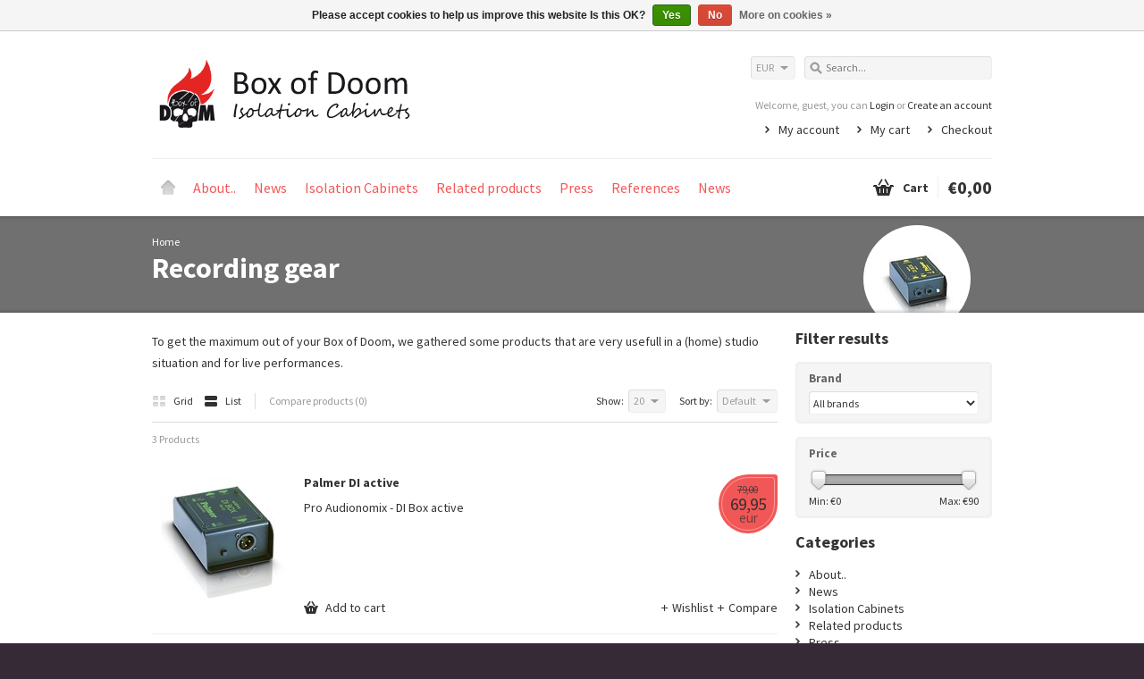

--- FILE ---
content_type: text/html;charset=utf-8
request_url: https://www.theboxofdoom.com/related-products/recording-gear/
body_size: 8885
content:
<!DOCTYPE html>
<html lang="en">
    <head>
        <meta charset="utf-8"/>
<!-- [START] 'blocks/head.rain' -->
<!--

  (c) 2008-2026 Lightspeed Netherlands B.V.
  http://www.lightspeedhq.com
  Generated: 26-01-2026 @ 13:02:34

-->
<link rel="canonical" href="https://www.theboxofdoom.com/related-products/recording-gear/"/>
<link rel="alternate" href="https://www.theboxofdoom.com/index.rss" type="application/rss+xml" title="New products"/>
<link href="https://cdn.webshopapp.com/assets/cookielaw.css?2025-02-20" rel="stylesheet" type="text/css"/>
<meta name="robots" content="noodp,noydir"/>
<meta name="google-site-verification" content="jhKdh0dKuiThPcwOBksHz4heYYNfsxYi6POWWJqQDCk"/>
<meta name="google-site-verification" content="N_TnU1E5xzwL_AQAVTLhCY6SL7Li7YIZYtqHwOTxhSo"/>
<meta property="og:url" content="https://www.theboxofdoom.com/related-products/recording-gear/?source=facebook"/>
<meta property="og:site_name" content="Box of Doom Isolation Cabinets"/>
<meta property="og:title" content="Recording gear"/>
<meta property="og:description" content="DI&#039;s, Re-amping Worlds number one guitar and bass guitar iso cabinets. Professionals first choice for recording and live use."/>
<!--[if lt IE 9]>
<script src="https://cdn.webshopapp.com/assets/html5shiv.js?2025-02-20"></script>
<![endif]-->
<!-- [END] 'blocks/head.rain' -->
        <title>Recording gear - Box of Doom Isolation Cabinets</title>
        <meta name="description" content="DI&#039;s, Re-amping Worlds number one guitar and bass guitar iso cabinets. Professionals first choice for recording and live use." />
        <meta name="keywords" content="Recording, gear, Guitar,Isolation Cabinet,isolation cab,Iso,Noise,booth,Randall,Rivera,Demeter, Home recording,InEar,noise pollution,guitar tech,FOH,Guitar isolation cab,jackson,home recording,iso cab,demeter, rammstein, In Flames" />
        <meta name="viewport" content="width=1024" />
        <link rel="shortcut icon" href="https://cdn.webshopapp.com/shops/40902/themes/50731/assets/favicon.ico?20260113085241" type="image/x-icon" />
                    <link rel="stylesheet" href="https://fonts.googleapis.com/css?family=Source%20Sans%20Pro:400,700,700italic,400italic" />
                <link rel="stylesheet" href="https://cdn.webshopapp.com/shops/40902/themes/50731/assets/stylesheet.css?20260113085241" />
        <link rel="stylesheet" href="https://cdn.webshopapp.com/shops/40902/themes/50731/assets/settings.css?20260113085241" />
        <link rel="stylesheet" href="https://cdn.webshopapp.com/assets/jquery-fancybox-2-1-4.css?2025-02-20" />
        <link rel="stylesheet" href="https://cdn.webshopapp.com/assets/jquery-fancybox-2-1-4-thumbs.css?2025-02-20" />
        <link rel="stylesheet" href="https://cdn.webshopapp.com/shops/40902/themes/50731/assets/custom.css?20260113085241" />
        <script src="https://cdn.webshopapp.com/assets/jquery-1-9-1.js?2025-02-20"></script>
        <script src="https://cdn.webshopapp.com/assets/jquery-migrate-1-1-1.js?2025-02-20"></script>
        <script src="https://cdn.webshopapp.com/assets/jquery-ui-1-10-1.js?2025-02-20"></script>
        <script src="https://cdn.webshopapp.com/assets/jquery-fancybox-2-1-4.js?2025-02-20"></script>
        <script src="https://cdn.webshopapp.com/assets/jquery-fancybox-2-1-4-thumbs.js?2025-02-20"></script>
        <script src="https://cdn.webshopapp.com/assets/jquery-zoom-1-7-0.js?2025-02-20"></script>
        <script src="https://cdn.webshopapp.com/assets/jquery-jcarousel-0-3-0.js?2025-02-20"></script>
        <script src="https://cdn.webshopapp.com/shops/40902/themes/50731/assets/playful.js?20260113085241"></script>
    </head>
    <body>
        <div id="gridsystem" class="hide"></div>

        <div class="wrapper layout-fluid border-shadow-dark">
            <div class="header clearfix">
                <div class="container">
                    <a href="https://www.theboxofdoom.com/" class="logo" title="Box of Doom guitar and bass isolation cabinets">
                        <img src="https://cdn.webshopapp.com/shops/40902/themes/50731/assets/logo.png?20260113085241" alt="Box of Doom guitar and bass isolation cabinets" />
                    </a>
                    <div class="topnav">
                        <div class="search tui clearfix">
                            <form action="https://www.theboxofdoom.com/search/" method="get">
                                <input type="text" name="q" autocomplete="off" value="" placeholder="Search..." x-webkit-speech="x-webkit-speech" />
                            </form>
                        </div>
                        <div class="autocomplete">
                            <div class="arrow"></div>
                            <div class="products products-livesearch"></div>
                            <div class="more"><a href="#">View all results <span>(0)</span></a></div>
                            <div class="notfound">No products found...</div>
                        </div>
                                                    <div class="tui-dropdown currency">
                                <span>EUR</span>
                                <ul>
                                                                            <li><a href="https://www.theboxofdoom.com/session/currency/eur/" rel="nofollow" title="eur">EUR</a></li>
                                                                            <li><a href="https://www.theboxofdoom.com/session/currency/usd/" rel="nofollow" title="usd">USD</a></li>
                                                                    </ul>
                            </div>
                                                                    </div>
                    <div class="shopnav">
                                                    <p>Welcome, guest, you can <a href="https://www.theboxofdoom.com/account/">Login</a> or <a href="https://www.theboxofdoom.com/account/register/">Create an account</a></p>
                                                <ul>
                            <li><a href="https://www.theboxofdoom.com/account/" title="My account">My account</a></li>
                            <li><a href="https://www.theboxofdoom.com/cart/" title="My cart">My cart</a></li>
                            <li><a href="https://www.theboxofdoom.com/checkout/" title="Checkout">Checkout</a></li>
                        </ul>
                    </div>
                    <div class="categories">
                        <ul class="clearfix">
                            <li class="home"><a href="https://www.theboxofdoom.com/" title="Home">Home</a></li>
                                                            <li><a href="https://www.theboxofdoom.com/about/" class="main" title="About..">About..</a>
                                                                            <ul>
                                            <li class="arrow"></li>
                                                                                        <li><a href="https://www.theboxofdoom.com/about/box-of-doom-history/" class="ellipsis" title="Box of Doom history">Box of Doom history <span style="display:none;">(0)</span></a>
                                                                                                    </li>
                                                                                        <li><a href="https://www.theboxofdoom.com/about/box-of-doom-explained/" class="ellipsis" title="Box of Doom explained">Box of Doom explained <span style="display:none;">(0)</span></a>
                                                                                                    </li>
                                                                                        <li><a href="https://www.theboxofdoom.com/about/bod-live/" class="ellipsis" title="BoD Live">BoD Live <span style="display:none;">(0)</span></a>
                                                                                                    </li>
                                                                                        <li><a href="https://www.theboxofdoom.com/about/bod-studio/" class="ellipsis" title="BoD Studio">BoD Studio <span style="display:none;">(0)</span></a>
                                                                                                    </li>
                                                                                        <li><a href="https://www.theboxofdoom.com/about/bod-home-recording/" class="ellipsis" title="BoD Home recording">BoD Home recording <span style="display:none;">(0)</span></a>
                                                                                                    </li>
                                                                                        <li><a href="https://www.theboxofdoom.com/about/contact-us/" class="ellipsis" title="Contact us">Contact us <span style="display:none;">(0)</span></a>
                                                                                                    </li>
                                                                                    </ul>
                                                                    </li>
                                                            <li><a href="https://www.theboxofdoom.com/news/" class="main" title="News">News</a>
                                                                            <ul>
                                            <li class="arrow"></li>
                                                                                        <li><a href="https://www.theboxofdoom.com/news/box-of-doom-distribution-usa/" class="ellipsis" title="Box of Doom distribution U.S.A.">Box of Doom distribution U.S.A. <span style="display:none;">(1)</span></a>
                                                                                                    </li>
                                                                                        <li><a href="https://www.theboxofdoom.com/news/basic-bod-upgrade/" class="ellipsis" title="Basic BoD upgrade! ">Basic BoD upgrade!  <span style="display:none;">(0)</span></a>
                                                                                                    </li>
                                                                                        <li><a href="https://www.theboxofdoom.com/news/arch-enemy-joins-box-of-doom/" class="ellipsis" title="Arch Enemy joins Box of Doom!">Arch Enemy joins Box of Doom! <span style="display:none;">(1)</span></a>
                                                                                                    </li>
                                                                                        <li><a href="https://www.theboxofdoom.com/news/new-product-video/" class="ellipsis" title="New product video">New product video <span style="display:none;">(0)</span></a>
                                                                                                    </li>
                                                                                        <li><a href="https://www.theboxofdoom.com/news/box-of-doom-at-namm-6530540/" class="ellipsis" title="Box of Doom at NAMM">Box of Doom at NAMM <span style="display:none;">(0)</span></a>
                                                                                                    </li>
                                                                                        <li><a href="https://www.theboxofdoom.com/news/avatarium-on-tour-with-box-of-doom/" class="ellipsis" title="Avatarium | on tour with Box of Doom">Avatarium | on tour with Box of Doom <span style="display:none;">(9)</span></a>
                                                                                                    </li>
                                                                                        <li><a href="https://www.theboxofdoom.com/news/mastodon-joines-box-of-doom-legion/" class="ellipsis" title="Mastodon | joines Box of Doom legion">Mastodon | joines Box of Doom legion <span style="display:none;">(2)</span></a>
                                                                                                    </li>
                                                                                        <li><a href="https://www.theboxofdoom.com/news/new-box-of-doom/" class="ellipsis" title="New Box of Doom">New Box of Doom <span style="display:none;">(5)</span></a>
                                                                                                    </li>
                                                                                        <li><a href="https://www.theboxofdoom.com/news/soen-marcus-jidell-bod-on-tour/" class="ellipsis" title="Soen | Marcus Jidell - BoD on tour">Soen | Marcus Jidell - BoD on tour <span style="display:none;">(0)</span></a>
                                                                                                    </li>
                                                                                        <li><a href="https://www.theboxofdoom.com/news/gojira-joins-box-of-doom/" class="ellipsis" title="Gojira joins Box of Doom!">Gojira joins Box of Doom! <span style="display:none;">(0)</span></a>
                                                                                                    </li>
                                                                                        <li><a href="https://www.theboxofdoom.com/news/rig-run-rob-caggiano-box-of-doom/" class="ellipsis" title="Rig run | Rob Caggiano Box of Doom">Rig run | Rob Caggiano Box of Doom <span style="display:none;">(0)</span></a>
                                                                                                    </li>
                                                                                        <li><a href="https://www.theboxofdoom.com/news/in-flames-first-videos-the-end-and-the-truth/" class="ellipsis" title="In Flames first videos &quot;the End&quot; and &quot;The Truth&quot;">In Flames first videos &quot;the End&quot; and &quot;The Truth&quot; <span style="display:none;">(0)</span></a>
                                                                                                    </li>
                                                                                        <li><a href="https://www.theboxofdoom.com/news/in-flames-new-album-battles/" class="ellipsis" title="In Flames new album: battles">In Flames new album: battles <span style="display:none;">(0)</span></a>
                                                                                                    </li>
                                                                                        <li><a href="https://www.theboxofdoom.com/news/box-of-doom-feature-in-biffy-clyro-rig-run/" class="ellipsis" title="Box of Doom feature in Biffy Clyro rig run">Box of Doom feature in Biffy Clyro rig run <span style="display:none;">(0)</span></a>
                                                                                                    </li>
                                                                                        <li><a href="https://www.theboxofdoom.com/news/biffy-clyro-joins-box-of-doom-legion/" class="ellipsis" title="Biffy Clyro joins Box of Doom legion">Biffy Clyro joins Box of Doom legion <span style="display:none;">(0)</span></a>
                                                                                                    </li>
                                                                                        <li><a href="https://www.theboxofdoom.com/news/volbeat-box-of-doom-live/" class="ellipsis" title="Volbeat | Box of Doom live!">Volbeat | Box of Doom live! <span style="display:none;">(0)</span></a>
                                                                                                    </li>
                                                                                        <li><a href="https://www.theboxofdoom.com/news/volbeat-joins-box-of-doom-legion/" class="ellipsis" title="Volbeat joins Box of Doom legion">Volbeat joins Box of Doom legion <span style="display:none;">(0)</span></a>
                                                                                                    </li>
                                                                                        <li><a href="https://www.theboxofdoom.com/news/product-news/" class="ellipsis" title="product news!">product news! <span style="display:none;">(0)</span></a>
                                                                                                    </li>
                                                                                        <li><a href="https://www.theboxofdoom.com/news/first-new-product-2016/" class="ellipsis" title="First new product 2016!">First new product 2016! <span style="display:none;">(0)</span></a>
                                                                                                    </li>
                                                                                        <li><a href="https://www.theboxofdoom.com/news/box-of-doom-welcomes-kensington/" class="ellipsis" title="Box of Doom welcomes KENSINGTON!">Box of Doom welcomes KENSINGTON! <span style="display:none;">(1)</span></a>
                                                                                                    </li>
                                                                                        <li><a href="https://www.theboxofdoom.com/news/the-theater-equation-great-succes/" class="ellipsis" title="The Theater Equation | great succes">The Theater Equation | great succes <span style="display:none;">(0)</span></a>
                                                                                                    </li>
                                                                                        <li><a href="https://www.theboxofdoom.com/news/the-theater-equation-ayreon-box-of-doom/" class="ellipsis" title="The Theater Equation | Ayreon - Box of Doom">The Theater Equation | Ayreon - Box of Doom <span style="display:none;">(0)</span></a>
                                                                                                    </li>
                                                                                        <li><a href="https://www.theboxofdoom.com/news/interview-with-mr-doom/" class="ellipsis" title="Interview with Mr Doom!">Interview with Mr Doom! <span style="display:none;">(0)</span></a>
                                                                                                    </li>
                                                                                        <li><a href="https://www.theboxofdoom.com/news/in-flames-us-tourdates/" class="ellipsis" title="In Flames U.S. tourdates">In Flames U.S. tourdates <span style="display:none;">(0)</span></a>
                                                                                                    </li>
                                                                                        <li><a href="https://www.theboxofdoom.com/news/box-of-doom-at-namm/" class="ellipsis" title="Box of Doom at NAMM?">Box of Doom at NAMM? <span style="display:none;">(0)</span></a>
                                                                                                    </li>
                                                                                        <li><a href="https://www.theboxofdoom.com/news/feature-box-of-doom-guitar-zombie/" class="ellipsis" title="Feature Box of Doom | Guitar Zombie">Feature Box of Doom | Guitar Zombie <span style="display:none;">(0)</span></a>
                                                                                                    </li>
                                                                                        <li><a href="https://www.theboxofdoom.com/news/rig-rundown-opeth-fredrik-akesson/" class="ellipsis" title="Rig Rundown Opeth | Fredrik Åkesson">Rig Rundown Opeth | Fredrik Åkesson <span style="display:none;">(0)</span></a>
                                                                                                    </li>
                                                                                        <li><a href="https://www.theboxofdoom.com/news/in-flames-technician-patrick-krause-explains-box-o/" class="ellipsis" title="In Flames technician Patrick Krause explains Box of Doom and monitoring">In Flames technician Patrick Krause explains Box of Doom and monitoring <span style="display:none;">(0)</span></a>
                                                                                                    </li>
                                                                                        <li><a href="https://www.theboxofdoom.com/news/box-of-doom-welcomes-opeth/" class="ellipsis" title="Box of Doom welcomes OPETH!">Box of Doom welcomes OPETH! <span style="display:none;">(0)</span></a>
                                                                                                    </li>
                                                                                        <li><a href="https://www.theboxofdoom.com/news/herman-van-veen-at-dutch-royal-carre-with-bod/" class="ellipsis" title="Herman van Veen at Dutch Royal Carré with BoD">Herman van Veen at Dutch Royal Carré with BoD <span style="display:none;">(0)</span></a>
                                                                                                    </li>
                                                                                        <li><a href="https://www.theboxofdoom.com/news/geartalk-bjoern-and-niclas-in-flames/" class="ellipsis" title="Geartalk Björn and Niclas | In Flames">Geartalk Björn and Niclas | In Flames <span style="display:none;">(0)</span></a>
                                                                                                    </li>
                                                                                        <li><a href="https://www.theboxofdoom.com/news/in-flames-takes-box-of-doom-global/" class="ellipsis" title="In Flames takes Box of Doom global">In Flames takes Box of Doom global <span style="display:none;">(5)</span></a>
                                                                                                    </li>
                                                                                        <li><a href="https://www.theboxofdoom.com/news/timo-somers-demo-video/" class="ellipsis" title="Timo Somers demo video">Timo Somers demo video <span style="display:none;">(0)</span></a>
                                                                                                    </li>
                                                                                        <li><a href="https://www.theboxofdoom.com/news/stream-of-passion-album-recordings/" class="ellipsis" title="Stream of Passion album recordings">Stream of Passion album recordings <span style="display:none;">(0)</span></a>
                                                                                                    </li>
                                                                                        <li><a href="https://www.theboxofdoom.com/news/video-review-upsizing-gear/" class="ellipsis" title="Video review (upsizing gear)">Video review (upsizing gear) <span style="display:none;">(0)</span></a>
                                                                                                    </li>
                                                                                    </ul>
                                                                    </li>
                                                            <li><a href="https://www.theboxofdoom.com/isolation-cabinets/" class="main" title="Isolation Cabinets">Isolation Cabinets</a>
                                                                            <ul>
                                            <li class="arrow"></li>
                                                                                        <li><a href="https://www.theboxofdoom.com/isolation-cabinets/box-of-doom-iso-cab-basic-bod/" class="ellipsis" title="Box of Doom Iso Cab | basic BoD">Box of Doom Iso Cab | basic BoD <span style="display:none;">(7)</span></a>
                                                                                                    </li>
                                                                                        <li><a href="https://www.theboxofdoom.com/isolation-cabinets/box-of-doom-iso-cab-pro-series-allxs/" class="ellipsis" title="Box of Doom Iso Cab | Pro series | AllXS">Box of Doom Iso Cab | Pro series | AllXS <span style="display:none;">(6)</span></a>
                                                                                                    </li>
                                                                                        <li><a href="https://www.theboxofdoom.com/isolation-cabinets/box-of-doom-iso-cab-pro-series-allxs-dynamount/" class="ellipsis" title="Box of Doom Iso Cab | Pro series | AllXS | Dynamount">Box of Doom Iso Cab | Pro series | AllXS | Dynamount <span style="display:none;">(2)</span></a>
                                                                                                    </li>
                                                                                        <li><a href="https://www.theboxofdoom.com/isolation-cabinets/box-of-doom-iso-cab-pro-series-allxs-xl/" class="ellipsis" title="Box of Doom Iso Cab | Pro series | AllXS | XL">Box of Doom Iso Cab | Pro series | AllXS | XL <span style="display:none;">(8)</span></a>
                                                                                                    </li>
                                                                                        <li><a href="https://www.theboxofdoom.com/isolation-cabinets/box-of-doom-iso-cab-customshop/" class="ellipsis" title="Box of Doom Iso Cab | customshop">Box of Doom Iso Cab | customshop <span style="display:none;">(4)</span></a>
                                                                                                    </li>
                                                                                        <li><a href="https://www.theboxofdoom.com/isolation-cabinets/speaker-kits-for-guitar/" class="ellipsis" title="Speaker kits for guitar">Speaker kits for guitar <span style="display:none;">(19)</span></a>
                                                                                                    </li>
                                                                                        <li><a href="https://www.theboxofdoom.com/isolation-cabinets/speaker-kits-for-bass-guitar/" class="ellipsis" title="Speaker kits for bass guitar">Speaker kits for bass guitar <span style="display:none;">(7)</span></a>
                                                                                                    </li>
                                                                                        <li><a href="https://www.theboxofdoom.com/isolation-cabinets/speaker-carriers/" class="ellipsis" title="Speaker carriers">Speaker carriers <span style="display:none;">(4)</span></a>
                                                                                                    </li>
                                                                                    </ul>
                                                                    </li>
                                                            <li><a href="https://www.theboxofdoom.com/related-products/" class="main" title="Related products">Related products</a>
                                                                            <ul>
                                            <li class="arrow"></li>
                                                                                        <li><a href="https://www.theboxofdoom.com/related-products/box-of-doom-merchandise/" class="ellipsis" title="Box of Doom merchandise">Box of Doom merchandise <span style="display:none;">(5)</span></a>
                                                                                                    </li>
                                                                                        <li><a href="https://www.theboxofdoom.com/related-products/box-of-doom-spareparts/" class="ellipsis" title="Box of Doom spareparts">Box of Doom spareparts <span style="display:none;">(23)</span></a>
                                                                                                    </li>
                                                                                        <li><a href="https://www.theboxofdoom.com/related-products/customized-gear/" class="ellipsis" title="Customized gear">Customized gear <span style="display:none;">(2)</span></a>
                                                                                                    </li>
                                                                                    </ul>
                                                                    </li>
                                                            <li><a href="https://www.theboxofdoom.com/press/" class="main" title="Press">Press</a>
                                                                            <ul>
                                            <li class="arrow"></li>
                                                                                        <li><a href="https://www.theboxofdoom.com/press/review-rig-rundown-biffy-clyro-2017/" class="ellipsis" title="review: rig rundown | Biffy Clyro (2017)">review: rig rundown | Biffy Clyro (2017) <span style="display:none;">(0)</span></a>
                                                                                                    </li>
                                                                                        <li><a href="https://www.theboxofdoom.com/press/interview-background-story-bod/" class="ellipsis" title="Interview: background story BOD">Interview: background story BOD <span style="display:none;">(0)</span></a>
                                                                                                    </li>
                                                                                        <li><a href="https://www.theboxofdoom.com/press/review-interface-magazine-2013/" class="ellipsis" title="review: interface magazine (2013)">review: interface magazine (2013) <span style="display:none;">(0)</span></a>
                                                                                                    </li>
                                                                                        <li><a href="https://www.theboxofdoom.com/press/review-av-en-entertainment-magazine-2013/" class="ellipsis" title="review: AV en Entertainment magazine (2013)">review: AV en Entertainment magazine (2013) <span style="display:none;">(0)</span></a>
                                                                                                    </li>
                                                                                        <li><a href="https://www.theboxofdoom.com/press/review-gitarist-2011/" class="ellipsis" title="review: gitarist (2011)">review: gitarist (2011) <span style="display:none;">(0)</span></a>
                                                                                                    </li>
                                                                                        <li><a href="https://www.theboxofdoom.com/press/review-musicmaker-2014/" class="ellipsis" title="review: musicmaker (2014)">review: musicmaker (2014) <span style="display:none;">(0)</span></a>
                                                                                                    </li>
                                                                                    </ul>
                                                                    </li>
                                                            <li><a href="https://www.theboxofdoom.com/references/" class="main" title="References">References</a>
                                                                            <ul>
                                            <li class="arrow"></li>
                                                                                        <li><a href="https://www.theboxofdoom.com/references/bands-and-performing-artists/" class="ellipsis" title="Bands and performing artists">Bands and performing artists <span style="display:none;">(0)</span></a>
                                                                                                            <ul>
                                                                                                                        <li><a href="https://www.theboxofdoom.com/references/bands-and-performing-artists/matt-heafy-trivium/" class="ellipsis" title="Matt Heafy | Trivium">Matt Heafy | Trivium <span style="display:none;">(1)</span></a></li>
                                                                                                                        <li><a href="https://www.theboxofdoom.com/references/bands-and-performing-artists/yungblud-adam-warrington/" class="ellipsis" title="Yungblud - Adam Warrington">Yungblud - Adam Warrington <span style="display:none;">(3)</span></a></li>
                                                                                                                        <li><a href="https://www.theboxofdoom.com/references/bands-and-performing-artists/tom-walker/" class="ellipsis" title="Tom Walker">Tom Walker <span style="display:none;">(0)</span></a></li>
                                                                                                                        <li><a href="https://www.theboxofdoom.com/references/bands-and-performing-artists/airbourne/" class="ellipsis" title="Airbourne">Airbourne <span style="display:none;">(0)</span></a></li>
                                                                                                                        <li><a href="https://www.theboxofdoom.com/references/bands-and-performing-artists/john-brown-monuments/" class="ellipsis" title="John Brown | Monuments">John Brown | Monuments <span style="display:none;">(0)</span></a></li>
                                                                                                                        <li><a href="https://www.theboxofdoom.com/references/bands-and-performing-artists/arch-enemy-jeff-loomis-michael-amott/" class="ellipsis" title="Arch Enemy | Jeff Loomis | Michael Amott">Arch Enemy | Jeff Loomis | Michael Amott <span style="display:none;">(0)</span></a></li>
                                                                                                                        <li><a href="https://www.theboxofdoom.com/references/bands-and-performing-artists/snow-patrol/" class="ellipsis" title="Snow Patrol">Snow Patrol <span style="display:none;">(0)</span></a></li>
                                                                                                                        <li><a href="https://www.theboxofdoom.com/references/bands-and-performing-artists/gojira/" class="ellipsis" title="Gojira">Gojira <span style="display:none;">(2)</span></a></li>
                                                                                                                        <li><a href="https://www.theboxofdoom.com/references/bands-and-performing-artists/mastodon-brent-hinds-bill-kelliher/" class="ellipsis" title="Mastodon | Brent Hinds | Bill Kelliher">Mastodon | Brent Hinds | Bill Kelliher <span style="display:none;">(3)</span></a></li>
                                                                                                                        <li><a href="https://www.theboxofdoom.com/references/bands-and-performing-artists/rammstein-richard-rkruspe/" class="ellipsis" title="Rammstein | Richard R.Kruspe">Rammstein | Richard R.Kruspe <span style="display:none;">(0)</span></a></li>
                                                                                                                        <li><a href="https://www.theboxofdoom.com/references/bands-and-performing-artists/in-flames-bjoern-gelotte-niclas-engelin/" class="ellipsis" title="In Flames | Björn Gelotte | Niclas Engelin">In Flames | Björn Gelotte | Niclas Engelin <span style="display:none;">(6)</span></a></li>
                                                                                                                        <li><a href="https://www.theboxofdoom.com/references/bands-and-performing-artists/biffy-clyro-simon-neil-mike-vennart-james-johnston/" class="ellipsis" title="Biffy Clyro | Simon Neil | Mike Vennart | James johnston">Biffy Clyro | Simon Neil | Mike Vennart | James johnston <span style="display:none;">(3)</span></a></li>
                                                                                                                        <li><a href="https://www.theboxofdoom.com/references/bands-and-performing-artists/adrian-vandenberg-moonkings/" class="ellipsis" title="Adrian Vandenberg | Moonkings">Adrian Vandenberg | Moonkings <span style="display:none;">(2)</span></a></li>
                                                                                                                        <li><a href="https://www.theboxofdoom.com/references/bands-and-performing-artists/kvelertak/" class="ellipsis" title="Kvelertak">Kvelertak <span style="display:none;">(0)</span></a></li>
                                                                                                                        <li><a href="https://www.theboxofdoom.com/references/bands-and-performing-artists/opeth-mikael-akerfeldt-fredrik-akesson-martin-mend/" class="ellipsis" title="Opeth | Mikael Åkerfeldt | Fredrik Åkesson | Martin Mendez">Opeth | Mikael Åkerfeldt | Fredrik Åkesson | Martin Mendez <span style="display:none;">(4)</span></a></li>
                                                                                                                        <li><a href="https://www.theboxofdoom.com/references/bands-and-performing-artists/soen-avatarium-marcus-jidell/" class="ellipsis" title="Soen &amp; Avatarium | Marcus Jidell">Soen &amp; Avatarium | Marcus Jidell <span style="display:none;">(3)</span></a></li>
                                                                                                                        <li><a href="https://www.theboxofdoom.com/references/bands-and-performing-artists/volbeat-rob-caggiano-michael-poulsen/" class="ellipsis" title="Volbeat | Rob Caggiano | Michael Poulsen">Volbeat | Rob Caggiano | Michael Poulsen <span style="display:none;">(1)</span></a></li>
                                                                                                                        <li><a href="https://www.theboxofdoom.com/references/bands-and-performing-artists/kensington-casper-starreveld-eloi-youssef/" class="ellipsis" title="Kensington | Casper Starreveld | Eloi Youssef">Kensington | Casper Starreveld | Eloi Youssef <span style="display:none;">(0)</span></a></li>
                                                                                                                        <li><a href="https://www.theboxofdoom.com/references/bands-and-performing-artists/stray-train-boban-milunovic/" class="ellipsis" title="Stray Train | Boban Milunović">Stray Train | Boban Milunović <span style="display:none;">(3)</span></a></li>
                                                                                                                        <li><a href="https://www.theboxofdoom.com/references/bands-and-performing-artists/bert-meulendijk/" class="ellipsis" title="Bert Meulendijk">Bert Meulendijk <span style="display:none;">(1)</span></a></li>
                                                                                                                        <li><a href="https://www.theboxofdoom.com/references/bands-and-performing-artists/de-dijk/" class="ellipsis" title="de Dijk">de Dijk <span style="display:none;">(0)</span></a></li>
                                                                                                                        <li><a href="https://www.theboxofdoom.com/references/bands-and-performing-artists/beethoven/" class="ellipsis" title="Beethoven">Beethoven <span style="display:none;">(0)</span></a></li>
                                                                                                                        <li><a href="https://www.theboxofdoom.com/references/bands-and-performing-artists/diva-peter-dazer/" class="ellipsis" title="Diva | Peter Dazer">Diva | Peter Dazer <span style="display:none;">(0)</span></a></li>
                                                                                                                    </ul>
                                                                                                    </li>
                                                                                        <li><a href="https://www.theboxofdoom.com/references/recording-studios/" class="ellipsis" title="Recording Studio&#039;s">Recording Studio&#039;s <span style="display:none;">(0)</span></a>
                                                                                                            <ul>
                                                                                                                        <li><a href="https://www.theboxofdoom.com/references/recording-studios/wisseloord-studios/" class="ellipsis" title="Wisseloord Studios">Wisseloord Studios <span style="display:none;">(6)</span></a></li>
                                                                                                                        <li><a href="https://www.theboxofdoom.com/references/recording-studios/hansa-ton-studios/" class="ellipsis" title="Hansa Ton Studios">Hansa Ton Studios <span style="display:none;">(0)</span></a></li>
                                                                                                                        <li><a href="https://www.theboxofdoom.com/references/recording-studios/fireworks-studio/" class="ellipsis" title="Fireworks studio">Fireworks studio <span style="display:none;">(0)</span></a></li>
                                                                                                                        <li><a href="https://www.theboxofdoom.com/references/recording-studios/huub-reijnders-hooray-for-music/" class="ellipsis" title="Huub Reijnders | Hooray for Music!">Huub Reijnders | Hooray for Music! <span style="display:none;">(0)</span></a></li>
                                                                                                                        <li><a href="https://www.theboxofdoom.com/references/recording-studios/djuri-boot/" class="ellipsis" title="Djuri Boot">Djuri Boot <span style="display:none;">(2)</span></a></li>
                                                                                                                        <li><a href="https://www.theboxofdoom.com/references/recording-studios/big-dog-recordings-studio-antwerp-belgium/" class="ellipsis" title="Big dog recordings | Studio Antwerp Belgium">Big dog recordings | Studio Antwerp Belgium <span style="display:none;">(2)</span></a></li>
                                                                                                                        <li><a href="https://www.theboxofdoom.com/references/recording-studios/millbrook-studios-ny/" class="ellipsis" title="Millbrook studios NY">Millbrook studios NY <span style="display:none;">(0)</span></a></li>
                                                                                                                        <li><a href="https://www.theboxofdoom.com/references/recording-studios/robin-kern/" class="ellipsis" title="Robin Kern">Robin Kern <span style="display:none;">(0)</span></a></li>
                                                                                                                        <li><a href="https://www.theboxofdoom.com/references/recording-studios/giesound/" class="ellipsis" title="Giesound">Giesound <span style="display:none;">(0)</span></a></li>
                                                                                                                    </ul>
                                                                                                    </li>
                                                                                    </ul>
                                                                    </li>
                                                                                                                      <li><a href="https://www.theboxofdoom.com/blogs/box-of-doom-news/" class="main">News</a>
                                    <ul>
                                        <li class="arrow"></li>
                                        <li class="title">Recent posts</li>
                                                                                    <li><a href="https://www.theboxofdoom.com/blogs/box-of-doom-news/pantera-box-of-doom-zakk-wylde/" class="ellipsis" title="Pantera | Box of Doom - Zakk Wylde">Pantera | Box of Doom - Zakk Wylde</a></li>
                                                                                    <li><a href="https://www.theboxofdoom.com/blogs/box-of-doom-news/effect-area-product-review/" class="ellipsis" title="Effect Area | product review ">Effect Area | product review </a></li>
                                                                                    <li><a href="https://www.theboxofdoom.com/blogs/box-of-doom-news/box-of-doom-dynamount-cooperation/" class="ellipsis" title="Box of Doom | Dynamount cooperation">Box of Doom | Dynamount cooperation</a></li>
                                                                                    <li><a href="https://www.theboxofdoom.com/blogs/box-of-doom-news/matt-heafy-joins-box-of-doom/" class="ellipsis" title="Matt Heafy joins Box of Doom">Matt Heafy joins Box of Doom</a></li>
                                                                                    <li><a href="https://www.theboxofdoom.com/blogs/box-of-doom-news/covid-19-and-box-of-doom/" class="ellipsis" title="Covid-19 and Box of Doom">Covid-19 and Box of Doom</a></li>
                                                                            </ul>
                                </li>
                                                                                  </ul>
                    </div>
                    <div class="cart">
                        <a href="https://www.theboxofdoom.com/cart/" title="My cart">
                            <i></i>
                            <small>Cart</small>
                            <strong>€0,00</strong>
                        </a>
                                            </div>
                </div>
            </div>

            
            <div class="heading heading-image">
  <div class="box-border box-border-top"></div>
  <div class="box-border box-border-bottom"></div>
  <div class="container">
    <div class="breadcrumbs">
      <a href="https://www.theboxofdoom.com/" title="Home">Home</a>
          </div>
          <div class="image"><img src="https://cdn.webshopapp.com/shops/40902/files/13585493/80x80x2/recording-gear.jpg" alt="Recording gear" /></div>
        <h1>Recording gear</h1>
  </div>
</div>
<div class="template-content template-collection">
  <div class="sidebar sidebar-right clearfix">
    <div class="sidebar-main">
              <div class="wysiwyg wysiwyg-margin">
          To get the maximum out of your Box of Doom, we gathered some products that are very usefull in a (home) studio situation and for live performances.
        </div>
            <div class="collection-options clearfix">
        <div class="collection-options-mode">
          <a href="https://www.theboxofdoom.com/related-products/recording-gear/?mode=grid" class="button-grid icon icon-16">
            <span class="icon-icon icon-icon-grid"></span>
            Grid
          </a>
          <a href="https://www.theboxofdoom.com/related-products/recording-gear/" class="button-list icon icon-16 active">
            <span class="icon-icon icon-icon-list"></span>
            List
          </a>
        </div>
        <div class="collection-options-compare">
          <a href="https://www.theboxofdoom.com/compare/" title="Compare products">Compare products (0)</a>
        </div>
        <div class="collection-options-sort">
          <span class="label">Sort by:</span>
          <div class="tui-dropdown">
            <span>Default</span>
            <ul>
                              <li><a href="https://www.theboxofdoom.com/related-products/recording-gear/" title="Default">Default</a></li>
                              <li><a href="https://www.theboxofdoom.com/related-products/recording-gear/?sort=popular" title="Popularity">Popularity</a></li>
                              <li><a href="https://www.theboxofdoom.com/related-products/recording-gear/?sort=newest" title="Newest products">Newest products</a></li>
                              <li><a href="https://www.theboxofdoom.com/related-products/recording-gear/?sort=lowest" title="Lowest price">Lowest price</a></li>
                              <li><a href="https://www.theboxofdoom.com/related-products/recording-gear/?sort=highest" title="Highest price">Highest price</a></li>
                              <li><a href="https://www.theboxofdoom.com/related-products/recording-gear/?sort=asc" title="Name ascending">Name ascending</a></li>
                              <li><a href="https://www.theboxofdoom.com/related-products/recording-gear/?sort=desc" title="Name descending">Name descending</a></li>
                          </ul>
          </div>
        </div>
                <div class="collection-options-limit">
          <span class="label">Show:</span>
          <div class="tui-dropdown">
            <span>20</span>
            <ul>
                              <li><a href="https://www.theboxofdoom.com/related-products/recording-gear/?limit=4" title="4">4</a></li>
                              <li><a href="https://www.theboxofdoom.com/related-products/recording-gear/?limit=8" title="8">8</a></li>
                              <li><a href="https://www.theboxofdoom.com/related-products/recording-gear/?limit=12" title="12">12</a></li>
                              <li><a href="https://www.theboxofdoom.com/related-products/recording-gear/?limit=16" title="16">16</a></li>
                              <li><a href="https://www.theboxofdoom.com/related-products/recording-gear/" title="20">20</a></li>
                              <li><a href="https://www.theboxofdoom.com/related-products/recording-gear/?limit=24" title="24">24</a></li>
                          </ul>
          </div>
        </div>
              </div>
      <div class="collection-nav clearfix">
        <div class="collection-nav-total">3 Products</div>
      </div>
      <div id="collectionProductsContainer">
              <div class="products products-list clearfix">
      <div class="products-loader">Loading...</div>
                            <div class="product clearfix">
          <a href="https://www.theboxofdoom.com/palmer-di-active.html" title="Palmer DI active"><img src="https://cdn.webshopapp.com/shops/40902/files/13330608/140x140x2/palmer-di-active.jpg" width="140" height="140" alt="Palmer DI active" /></a>
          <h3><a href="https://www.theboxofdoom.com/palmer-di-active.html" title="Palmer DI active">Palmer DI active</a></h3>
          <p class="description">Pro Audionomix - DI Box active</p>
                    <p class="price price-offer price-len4"><span class="border"><span class="price-old">79,00</span> 69,95
                 <span class="currency">EUR</span></span></p>
                              <div class="clear"></div>
          <div class="actions">
            <a href="https://www.theboxofdoom.com/cart/add/12198178/" class="button-add" title="Add to cart">
              <span class="icon icon-16">
              <span class="icon-icon icon-icon-cart"></span>
              Add to cart
              </span>
            </a>
            <a href="https://www.theboxofdoom.com/account/wishlistAdd/6907239/" class="button-wishlist icon icon-10" title="Add to wishlist">
              <span class="icon-icon icon-icon-add"></span>
              Wishlist
            </a>
            <a href="https://www.theboxofdoom.com/compare/add/12198178/" class="button-compare icon icon-10" title="Add to comparison">
              <span class="icon-icon icon-icon-add"></span>
              Compare
            </a>
          </div>
        </div>
                      <div class="product clearfix">
          <a href="https://www.theboxofdoom.com/palmer-re-amping-box.html" title="Palmer Re-amping box"><img src="https://cdn.webshopapp.com/shops/40902/files/13330687/140x140x2/palmer-re-amping-box.jpg" width="140" height="140" alt="Palmer Re-amping box" /></a>
          <h3><a href="https://www.theboxofdoom.com/palmer-re-amping-box.html" title="Palmer Re-amping box">Palmer Re-amping box</a></h3>
          <p class="description">Re-amplification box, guitar tracking, reamping, recording</p>
                    <p class="price price-len4"><span class="border">89,00
                 <span class="currency">EUR</span></span></p>
                              <div class="clear"></div>
          <div class="actions">
            <a href="https://www.theboxofdoom.com/cart/add/12198304/" class="button-add" title="Add to cart">
              <span class="icon icon-16">
              <span class="icon-icon icon-icon-cart"></span>
              Add to cart
              </span>
            </a>
            <a href="https://www.theboxofdoom.com/account/wishlistAdd/6907284/" class="button-wishlist icon icon-10" title="Add to wishlist">
              <span class="icon-icon icon-icon-add"></span>
              Wishlist
            </a>
            <a href="https://www.theboxofdoom.com/compare/add/12198304/" class="button-compare icon icon-10" title="Add to comparison">
              <span class="icon-icon icon-icon-add"></span>
              Compare
            </a>
          </div>
        </div>
                      <div class="product clearfix">
          <a href="https://www.theboxofdoom.com/palmer-di-passive.html" title="Palmer DI passive"><img src="https://cdn.webshopapp.com/shops/40902/files/13330427/140x140x2/palmer-di-passive.jpg" width="140" height="140" alt="Palmer DI passive" /></a>
          <h3><a href="https://www.theboxofdoom.com/palmer-di-passive.html" title="Palmer DI passive">Palmer DI passive</a></h3>
          <p class="description">Pro Audionomix - DI Box passive</p>
                    <p class="price price-offer price-len4"><span class="border"><span class="price-old">45,00</span> 39,50
                 <span class="currency">EUR</span></span></p>
                              <div class="clear"></div>
          <div class="actions">
            <a href="https://www.theboxofdoom.com/cart/add/12198159/" class="button-add" title="Add to cart">
              <span class="icon icon-16">
              <span class="icon-icon icon-icon-cart"></span>
              Add to cart
              </span>
            </a>
            <a href="https://www.theboxofdoom.com/account/wishlistAdd/6907226/" class="button-wishlist icon icon-10" title="Add to wishlist">
              <span class="icon-icon icon-icon-add"></span>
              Wishlist
            </a>
            <a href="https://www.theboxofdoom.com/compare/add/12198159/" class="button-compare icon icon-10" title="Add to comparison">
              <span class="icon-icon icon-icon-add"></span>
              Compare
            </a>
          </div>
        </div>
          </div>
        </div>

                      <div class="collection-pagination">
          <div class="info">Page 1 of 1</div>
            <ul>
                                                     
                        <li class="number active"><a href="https://www.theboxofdoom.com/related-products/recording-gear/">1</a></li>
                                                                </ul>
          <div class="clear"></div>
        </div>
                </div>
    <div class="sidebar-side">
        <form action="https://www.theboxofdoom.com/related-products/recording-gear/" method="get" id="filter_form">
    <input type="hidden" name="mode" value="list" id="filter_form_mode" />
    <input type="hidden" name="limit" value="20" id="filter_form_limit" />
    <input type="hidden" name="sort" value="default" id="filter_form_sort" />
    <input type="hidden" name="max" value="90" id="filter_form_max" />
    <input type="hidden" name="min" value="0" id="filter_form_min" />
    <div class="sidebar-box">
      <h2>Filter results</h2>
              <div class="sidebar-box-filter">
          <h4>Brand</h4>
          <div class="sidebar-box-filter-box tui clearfix">
            <select name="brand">
                              <option value="0" selected="selected">All brands</option>
                              <option value="193187">Palmer</option>
                          </select>
          </div>
        </div>
            <div class="sidebar-box-filter">
        <h4>Price</h4>
        <div class="sidebar-filter">
          <div class="sidebar-filter-slider">
            <div id="collection-filter-price" class=""></div>
          </div>
          <div class="sidebar-filter-range clearfix">
            <div class="min">Min: €<span>0</span></div>
            <div class="max">Max: €<span>90</span></div>
          </div>
        </div>
      </div>
          </div>
  </form>

  <script type="text/javascript">
    $(function(){
      $('#filter_form input, #filter_form select').change(function(){
        $(this).closest('form').submit();
      });

      $("#collection-filter-price").slider({
        range: true,
        min: 0,
        max: 90,
        values: [0, 90],
        step: 1,
        slide: function( event, ui){
          $('.sidebar-filter-range .min span').html(ui.values[0]);
          $('.sidebar-filter-range .max span').html(ui.values[1]);

          $('#filter_form_min').val(ui.values[0]);
          $('#filter_form_max').val(ui.values[1]);
        },
        stop: function(event, ui){
          $('#filter_form').submit();
        }
      });
    });
  </script>
<div class="sidebar-box">
  <h2>Categories</h2>
  <ul>
           <li><span class="arrow"></span><a href="https://www.theboxofdoom.com/about/" title="About..">About.. <span style="display:none;">(0)</span></a>
            </li>
           <li><span class="arrow"></span><a href="https://www.theboxofdoom.com/news/" title="News">News <span style="display:none;">(0)</span></a>
            </li>
           <li><span class="arrow"></span><a href="https://www.theboxofdoom.com/isolation-cabinets/" title="Isolation Cabinets">Isolation Cabinets <span style="display:none;">(0)</span></a>
            </li>
           <li><span class="arrow"></span><a href="https://www.theboxofdoom.com/related-products/" title="Related products">Related products <span style="display:none;">(0)</span></a>
            </li>
           <li><span class="arrow"></span><a href="https://www.theboxofdoom.com/press/" title="Press">Press <span style="display:none;">(0)</span></a>
            </li>
           <li><span class="arrow"></span><a href="https://www.theboxofdoom.com/references/" title="References">References <span style="display:none;">(8)</span></a>
            </li>
      </ul>
</div>
  <div class="sidebar-box recent">
    <h2>Recently viewed <a href="https://www.theboxofdoom.com/recent/clear/" title="Clear">Clear</a></h2>
          <div class="products products-sidebar">
      <div class="products-loader">Loading...</div>
                </div>
    </div>
    </div>
  </div>
</div>

                            <div class="socialbar clearfix has_newsletterbar">
                    <div class="box-border box-border-top"></div>
                    <div class="box-border box-border-bottom"></div>
                    <div class="socialbar-container">
                                                    <div class="socialbar-blog">
                                <h4 class="border">Recent posts</h4>
                                <div class="socialbar-blog-box">
                                                                                                                        <div class="blog-article">
                                                <h3><a href="https://www.theboxofdoom.com/blogs/box-of-doom-news/pantera-box-of-doom-zakk-wylde/">Pantera | Box of Doom - Zakk Wylde</a></h3>
                                            </div>
                                                                                    <div class="blog-article">
                                                <h3><a href="https://www.theboxofdoom.com/blogs/box-of-doom-news/effect-area-product-review/">Effect Area | product review </a></h3>
                                            </div>
                                                                                    <div class="blog-article">
                                                <h3><a href="https://www.theboxofdoom.com/blogs/box-of-doom-news/box-of-doom-dynamount-cooperation/">Box of Doom | Dynamount cooperation</a></h3>
                                            </div>
                                                                                    <div class="blog-article">
                                                <h3><a href="https://www.theboxofdoom.com/blogs/box-of-doom-news/matt-heafy-joins-box-of-doom/">Matt Heafy joins Box of Doom</a></h3>
                                            </div>
                                                                                    <div class="blog-article">
                                                <h3><a href="https://www.theboxofdoom.com/blogs/box-of-doom-news/covid-19-and-box-of-doom/">Covid-19 and Box of Doom</a></h3>
                                            </div>
                                                                                                            </div>
                            </div>
                                                                                                    <div class="socialbar-facebook">
                                <h4 class="border">Facebook</h4>
                                <div class="socialbar-facebook-box">
                                    <iframe src="//www.facebook.com/plugins/likebox.php?href=http%3A%2F%2Fwww.facebook.com%2F104221369656736&width=300&height=275&show_faces=false&colorscheme=light&stream=true&show_border=false&header=false&appId=154005474684339" style="border:none; overflow:hidden; width:300px; height:250px;" allowTransparency="true"></iframe>
                                </div>
                            </div>
                                            </div>
                </div>
            
                            <div class="has_socialbar" id="newsletterbar">
                    <div class="box-border box-border-top"></div>
                    <div class="inner">
                        <form id="form-newsletter" action="https://www.theboxofdoom.com/account/newsletter/" method="post">
                            <input type="hidden" name="key" value="1987398b069f66d07b10e87fc54293b0" />
                            <label for="newsletter-email"><span>Want to stay informed?</span> Join our mailing list:</label>
                            <input type="text" name="email" id="newsletter-email" value="" placeholder="E-mail address" />
                            <button type="submit">Subscribe</button>
                        </form>
                    </div>
                    <div class="box-border box-border-bottom"></div>
                </div>
            
            <div class="footer">
                <div class="footer-nav grid  clearfix">
                    <div class="grid-4">
                        <h4>Information</h4>
                        <ul>
                                                                              <li><a href="https://www.theboxofdoom.com/service/about/" title="Company information">Company information</a></li>
                                                                                                                                                                              </ul>
                    </div>
                    <div class="grid-4">
                                              <h4>More</h4>
                        <ul>
                            <li><a href="https://www.theboxofdoom.com/collection/" title="All products">All products</a></li>
                            <li><a href="https://www.theboxofdoom.com/collection/?sort=newest" title="Newest products">Newest products</a></li>
                            <li><a href="https://www.theboxofdoom.com/collection/offers/" title="Offers">Offers</a></li>
                                                            <li><a href="https://www.theboxofdoom.com/brands/" title="Brands">Brands</a></li>
                                                                                        <li><a href="https://www.theboxofdoom.com/tags/" title="Tags">Tags</a></li>
                                                    </ul>
                                                                  </div>
                    <div class="grid-4">
                        <h4>My account</h4>
                        <ul>
                            <li><a href="https://www.theboxofdoom.com/account/information/" title="Account information">Account information</a></li>
                            <li><a href="https://www.theboxofdoom.com/account/orders/" title="My orders">My orders</a></li>
                                                          <li><a href="https://www.theboxofdoom.com/account/tickets/" title="My tickets">My tickets</a></li>
                                                        <li><a href="https://www.theboxofdoom.com/account/wishlist/" title="My wishlist">My wishlist</a></li>
                                                    </ul>
                    </div>
                    <div class="grid-4 grid-4-last">
                        <h4>Customer service</h4>
                        <ul>
                                                                                                                                        <li><a href="https://www.theboxofdoom.com/service/shipping-returns/" title="Shipping &amp; returns">Shipping &amp; returns</a></li>
                                                                                                              <li><a href="https://www.theboxofdoom.com/service/" title="Q&amp;A | contact form">Q&amp;A | contact form</a></li>
                                                                              </ul>
                    </div>
                </div>
                       
                                                      <div class="footer-tags">
                        <ul class="tagcloud clearfix">
                                                        <li><a href="https://www.theboxofdoom.com/tags/moroso/" title="Moroso">Moroso <span>(2)</span></a></li>
                                                        <li><a href="https://www.theboxofdoom.com/tags/opeth/" title="Opeth">Opeth <span>(2)</span></a></li>
                                                        <li><a href="https://www.theboxofdoom.com/tags/boxofdoom/" title="boxofdoom">boxofdoom <span>(2)</span></a></li>
                                                        <li><a href="https://www.theboxofdoom.com/tags/cheaper/" title="cheaper">cheaper <span>(1)</span></a></li>
                                                        <li><a href="https://www.theboxofdoom.com/tags/custom-made/" title="custom made">custom made <span>(1)</span></a></li>
                                                        <li><a href="https://www.theboxofdoom.com/tags/design/" title="design">design <span>(2)</span></a></li>
                                                        <li><a href="https://www.theboxofdoom.com/tags/flightcase/" title="flightcase">flightcase <span>(2)</span></a></li>
                                                        <li><a href="https://www.theboxofdoom.com/tags/high-quality/" title="high quality">high quality <span>(1)</span></a></li>
                                                        <li><a href="https://www.theboxofdoom.com/tags/homerecording/" title="homerecording">homerecording <span>(2)</span></a></li>
                                                        <li><a href="https://www.theboxofdoom.com/tags/interiour/" title="interiour">interiour <span>(2)</span></a></li>
                                                        <li><a href="https://www.theboxofdoom.com/tags/iso/" title="iso">iso <span>(2)</span></a></li>
                                                        <li><a href="https://www.theboxofdoom.com/tags/iso-cab/" title="iso cab">iso cab <span>(5)</span></a></li>
                                                        <li><a href="https://www.theboxofdoom.com/tags/isocab/" title="isocab">isocab <span>(7)</span></a></li>
                                                        <li><a href="https://www.theboxofdoom.com/tags/isolation-cabinet/" title="isolation cabinet">isolation cabinet <span>(2)</span></a></li>
                                                        <li><a href="https://www.theboxofdoom.com/tags/isolationcabinet/" title="isolationcabinet">isolationcabinet <span>(1)</span></a></li>
                                                        <li><a href="https://www.theboxofdoom.com/tags/jetcity/" title="jetcity">jetcity <span>(2)</span></a></li>
                                                        <li><a href="https://www.theboxofdoom.com/tags/profiler/" title="profiler">profiler <span>(2)</span></a></li>
                                                        <li><a href="https://www.theboxofdoom.com/tags/profiling/" title="profiling">profiling <span>(2)</span></a></li>
                                                        <li><a href="https://www.theboxofdoom.com/tags/silentsister/" title="silentsister">silentsister <span>(4)</span></a></li>
                                                    </ul>
                    </div>
                                                  <div class="footer-payment">
                    <a href="https://www.theboxofdoom.com/service/payment-methods/" title="Payment methods">
                                                    <img src="https://cdn.webshopapp.com/assets/icon-payment-banktransfer.png?2025-02-20" title="Bank transfer" alt="Bank transfer" />
                                                    <img src="https://cdn.webshopapp.com/assets/icon-payment-invoice.png?2025-02-20" title="Invoice" alt="Invoice" />
                                                    <img src="https://cdn.webshopapp.com/assets/icon-payment-paypalcp.png?2025-02-20" title="PayPal" alt="PayPal" />
                                                    <img src="https://cdn.webshopapp.com/assets/icon-payment-debitcredit.png?2025-02-20" title="Debit or Credit Card" alt="Debit or Credit Card" />
                                            </a>
                </div>
                <div class="footer-copyright">
                    © Copyright 2026 Box of Doom Isolation Cabinets<br />
                                            Powered by
                                                    <a href="https://www.lightspeedhq.com/" title="Lightspeed" target="_blank">Lightspeed</a>
                                                                                        </div>
            </div>
        </div>

        <script type="text/javascript">
        var searchUrl = 'https://www.theboxofdoom.com/search/';
        </script>

        <!-- [START] 'blocks/body.rain' -->
<script>
(function () {
  var s = document.createElement('script');
  s.type = 'text/javascript';
  s.async = true;
  s.src = 'https://www.theboxofdoom.com/services/stats/pageview.js';
  ( document.getElementsByTagName('head')[0] || document.getElementsByTagName('body')[0] ).appendChild(s);
})();
</script>
  <div class="wsa-cookielaw">
            Please accept cookies to help us improve this website Is this OK?
      <a href="https://www.theboxofdoom.com/cookielaw/optIn/" class="wsa-cookielaw-button wsa-cookielaw-button-green" rel="nofollow" title="Yes">Yes</a>
      <a href="https://www.theboxofdoom.com/cookielaw/optOut/" class="wsa-cookielaw-button wsa-cookielaw-button-red" rel="nofollow" title="No">No</a>
      <a href="https://www.theboxofdoom.com/service/privacy-policy/" class="wsa-cookielaw-link" rel="nofollow" title="More on cookies">More on cookies &raquo;</a>
      </div>
<!-- [END] 'blocks/body.rain' -->
    </body>
</html>

--- FILE ---
content_type: text/css; charset=UTF-8
request_url: https://cdn.webshopapp.com/shops/40902/themes/50731/assets/settings.css?20260113085241
body_size: 715
content:
body {
  color: #333333;
      font-family: "Source Sans Pro", Helvetica, sans-serif;
    background: #362a36 url('background.png') repeat scroll center center;
}

a {
  color: #333333;
}

.header .shopnav p a,
.footer h4,
.sidebar-box h2,
.products.products-horizontal .product.hover .actions a.button-add, .products.products-grid .product.hover .actions a.button-add {
  color: #333333;
}

.header .cart i,
.header .shopnav ul li,
.header .categories ul ul li,
.header .cart.hover a strong,
.footer .footer-nav ul li,
.sidebar-box ul li .arrow,
.headlines .slides ul.pagination li.current a,
.icon .icon-icon,
.collection-pagination ul li.number.active a,
#newsletterbar .inner button {
  background-color: #333333;
}

.collection-pagination ul li.number.active a:hover {
  background-color:#2d2d2d;
}

.product-info .buy .add {
  background-color: #333333;
}

.product-info .buy .add-outofstock {
  background-color: #EEE;
  color: #333333;
}

a:hover,
.header .shopnav p a:hover,
.header .categories ul li.home a,
.header .categories ul li a.main,
.headlines .slides ul.pagination li a:hover,
.products.products-horizontal .product.hover .actions a.button-wishlist:hover, .products.products-horizontal .product.hover .actions a.button-compare:hover, .products.products-grid .product.hover .actions a.button-wishlist:hover, .products.products-grid .product.hover .actions a.button-compare:hover,
.heading .container .breadcrumbs a:hover,
.productpage .product-info .share .rating .button-review:hover {
  color: #f25757;
}


.products.products-horizontal .product.hover .actions a.button-add:hover, .products.products-grid .product.hover .actions a.button-add:hover {
color: #f25757;
}

.icon:hover .icon-icon {
background-color: #f25757;
}

.header .topnav .search a{
  background-color: #f25757;
}

.header .topnav .search a:hover {
  background-color: #333333;
}

.headlines,
.heading {
  background-color: #707070;
}
.heading h1 {
  color: #ffffff;
}
.heading .container .breadcrumbs, .heading .container .breadcrumbs a {
  color: #ffffff;
}

.header .categories ul li.hover.home a,
.header .categories ul li.hover a.main {
  background-color: #f25757;
}


.headlines .slides a.prev, .headlines .slides a.next {
  background-color: #333333;
}
.headlines .slides a.prev:hover, .headlines .slides a.next:hover {
  background-color: #f25757;
}

.productpage .product-info .pricing .price span {
  color: #333333;  
}
.productpage .product-info .pricing .price,
.products.products-horizontal .product p.price, .products.products-grid .product p.price, .products.products-list .product p.price {
  background-color: #eeeeee;
  color: #333333;
}
.productpage .product-info .pricing .price.price-offer,
.products.products-horizontal .product p.price.price-offer, .products.products-grid .product p.price.price-offer, .products.products-list .productp.price.price-offer,
.products.products-list .product p.price.price-offer {
  background-color: #f25757;
}
.productpage .product-info .pricing .price.price-offer span { 
  color: #ffffff;
}

.products.products-sidebar .product p.price, .products.products-livesearch .product p.price {
  color: #eeeeee;
}
.products.products-sidebar .product p.price.price-offer, .products.products-livesearch .product p.price.price-offer {
  color: #f25757;
}

ul.tagcloud li a:hover {
  background-color: #f25757;
}


.collection-options-mode .icon.active .icon-icon {
  background-color: #333333;
}
.collection-options-mode .icon:hover .icon-icon {
  background-color: #f25757;
}


#collection-filter-price .ui-slider-range {
  border-color: #333333;
  background-color: #adadad;
}


.header .cart span {
  background-color: #333333;
}
.header .cart a strong {
  color: #333333;
}

h2, h4 {
  color: #333333;
}

.tui input[type=text],
.tui input[type=password],
.tui select {
  font-family: "Source Sans Pro", Helvetica;
}

.socialbar {
  background-color: #eeeeee;
}
.socialbar h4 {
  color: ;
  border-color: #d6d6d6;
}

#newsletterbar {
  background-color: #d6d6d6;
}

#newsletterbar button {
  background-color: #333333;
}

#newsletterbar button:hover {
  background-color: #f25757;
}

.productpage .product-info .pricing .price,
.productpage .product-info .pricing .price.price-offer,
.productpage .product-info .pricing .price .border,
.productpage .product-info .pricing .price.price-offer .border,
.products.products-horizontal .product p.price, 
.products.products-grid .product p.price, 
.products.products-list .product p.price,
.products.products-horizontal .product p.price.price-offer, 
.products.products-grid .product p.price.price-offer, 
.products.products-list .product p.price.price-offer,
.products.products-horizontal .product p.price .border, 
.products.products-grid .product p.price .border, 
.products.products-list .product p.price .border,
.products.products-horizontal .product p.price.price-offer .border, 
.products.products-grid .product p.price.price-offer .border, 
.products.products-list .product p.price.price-offer .border {
 border-radius: 50px 6px 50px 50px;
}

--- FILE ---
content_type: text/javascript;charset=utf-8
request_url: https://www.theboxofdoom.com/services/stats/pageview.js
body_size: -411
content:
// SEOshop 26-01-2026 13:02:36